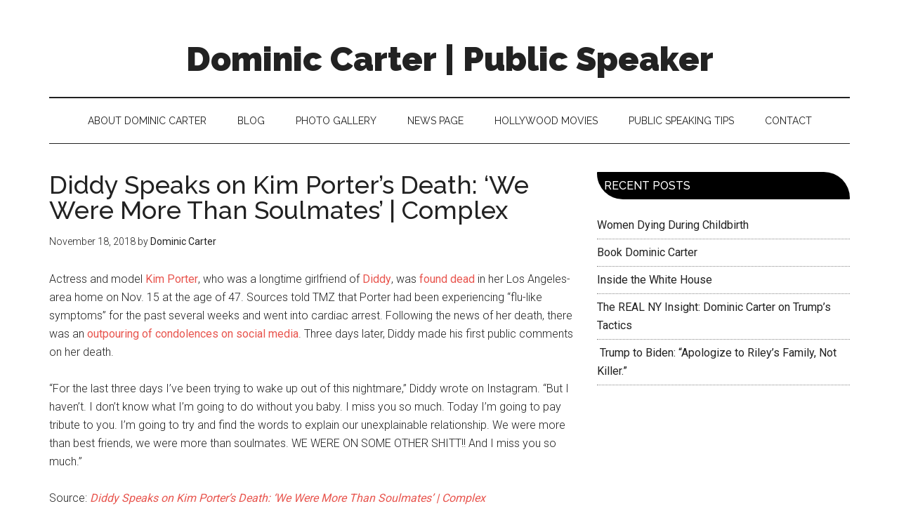

--- FILE ---
content_type: text/html; charset=UTF-8
request_url: https://dominiccarter.org/diddy-speaks-on-kim-porters-death-we-were-more-than-soulmates-complex/
body_size: 9025
content:
<!DOCTYPE html>
<html dir="ltr" lang="en-US"
	prefix="og: https://ogp.me/ns#" >
<head >
<meta charset="UTF-8" />
<meta name="viewport" content="width=device-width, initial-scale=1" />
	<style>img:is([sizes="auto" i], [sizes^="auto," i]) { contain-intrinsic-size: 3000px 1500px }</style>
	
		<!-- All in One SEO 4.3.3 - aioseo.com -->
		<title>Diddy Speaks on Kim Porter’s Death: ‘We Were More Than Soulmates’ | Complex - Dominic Carter | Public Speaker</title>
		<meta name="description" content="Actress and model Kim Porter, who was a longtime girlfriend of Diddy, was found dead in her Los Angeles-area home on Nov. 15 at the age of 47. Sources told TMZ that Porter had been experiencing &quot;flu-like symptoms&quot; for the past several weeks and went into cardiac arrest. Following the news of her death, there was an outpouring of condolences on social" />
		<meta name="robots" content="max-image-preview:large" />
		<link rel="canonical" href="https://dominiccarter.org/diddy-speaks-on-kim-porters-death-we-were-more-than-soulmates-complex/" />
		<meta name="generator" content="All in One SEO (AIOSEO) 4.3.3 " />
		<meta property="og:locale" content="en_US" />
		<meta property="og:site_name" content="Dominic Carter | Public Speaker" />
		<meta property="og:type" content="article" />
		<meta property="og:title" content="Diddy Speaks on Kim Porter’s Death: ‘We Were More Than Soulmates’ | Complex - Dominic Carter | Public Speaker" />
		<meta property="og:description" content="Actress and model Kim Porter, who was a longtime girlfriend of Diddy, was found dead in her Los Angeles-area home on Nov. 15 at the age of 47. Sources told TMZ that Porter had been experiencing &quot;flu-like symptoms&quot; for the past several weeks and went into cardiac arrest. Following the news of her death, there was an outpouring of condolences on social" />
		<meta property="og:url" content="https://dominiccarter.org/diddy-speaks-on-kim-porters-death-we-were-more-than-soulmates-complex/" />
		<meta property="article:section" content="Uncategorized" />
		<meta property="article:published_time" content="2018-11-18T20:33:30+00:00" />
		<meta property="article:modified_time" content="2018-11-18T20:33:30+00:00" />
		<meta property="article:publisher" content="https://www.facebook.com/Dominiccartertv/" />
		<meta name="twitter:card" content="summary_large_image" />
		<meta name="twitter:site" content="@DominicTV" />
		<meta name="twitter:title" content="Diddy Speaks on Kim Porter’s Death: ‘We Were More Than Soulmates’ | Complex - Dominic Carter | Public Speaker" />
		<meta name="twitter:description" content="Actress and model Kim Porter, who was a longtime girlfriend of Diddy, was found dead in her Los Angeles-area home on Nov. 15 at the age of 47. Sources told TMZ that Porter had been experiencing &quot;flu-like symptoms&quot; for the past several weeks and went into cardiac arrest. Following the news of her death, there was an outpouring of condolences on social" />
		<meta name="twitter:creator" content="@DominicTV" />
		<meta name="twitter:label1" content="Written by" />
		<meta name="twitter:data1" content="Dominic Carter" />
		<meta name="twitter:label2" content="Est. reading time" />
		<meta name="twitter:data2" content="1 minute" />
		<script type="application/ld+json" class="aioseo-schema">
			{"@context":"https:\/\/schema.org","@graph":[{"@type":"BlogPosting","@id":"https:\/\/dominiccarter.org\/diddy-speaks-on-kim-porters-death-we-were-more-than-soulmates-complex\/#blogposting","name":"Diddy Speaks on Kim Porter\u2019s Death: \u2018We Were More Than Soulmates\u2019 | Complex - Dominic Carter | Public Speaker","headline":"Diddy Speaks on Kim Porter&#8217;s Death: &#8216;We Were More Than Soulmates&#8217; | Complex","author":{"@id":"https:\/\/dominiccarter.org\/author\/dominiccarter\/#author"},"publisher":{"@id":"https:\/\/dominiccarter.org\/#organization"},"datePublished":"2018-11-18T20:33:30+00:00","dateModified":"2018-11-18T20:33:30+00:00","inLanguage":"en-US","mainEntityOfPage":{"@id":"https:\/\/dominiccarter.org\/diddy-speaks-on-kim-porters-death-we-were-more-than-soulmates-complex\/#webpage"},"isPartOf":{"@id":"https:\/\/dominiccarter.org\/diddy-speaks-on-kim-porters-death-we-were-more-than-soulmates-complex\/#webpage"},"articleSection":"Uncategorized"},{"@type":"BreadcrumbList","@id":"https:\/\/dominiccarter.org\/diddy-speaks-on-kim-porters-death-we-were-more-than-soulmates-complex\/#breadcrumblist","itemListElement":[{"@type":"ListItem","@id":"https:\/\/dominiccarter.org\/#listItem","position":1,"item":{"@type":"WebPage","@id":"https:\/\/dominiccarter.org\/","name":"Home","description":"Dominic Carter is a captivating public speaker. His presentation talks about the struggle he endured growing up with a mother who suffered from mental illness. This page talks about his background.","url":"https:\/\/dominiccarter.org\/"},"nextItem":"https:\/\/dominiccarter.org\/diddy-speaks-on-kim-porters-death-we-were-more-than-soulmates-complex\/#listItem"},{"@type":"ListItem","@id":"https:\/\/dominiccarter.org\/diddy-speaks-on-kim-porters-death-we-were-more-than-soulmates-complex\/#listItem","position":2,"item":{"@type":"WebPage","@id":"https:\/\/dominiccarter.org\/diddy-speaks-on-kim-porters-death-we-were-more-than-soulmates-complex\/","name":"Diddy Speaks on Kim Porter's Death: 'We Were More Than Soulmates' | Complex","description":"Actress and model Kim Porter, who was a longtime girlfriend of Diddy, was found dead in her Los Angeles-area home on Nov. 15 at the age of 47. Sources told TMZ that Porter had been experiencing \"flu-like symptoms\" for the past several weeks and went into cardiac arrest. Following the news of her death, there was an outpouring of condolences on social","url":"https:\/\/dominiccarter.org\/diddy-speaks-on-kim-porters-death-we-were-more-than-soulmates-complex\/"},"previousItem":"https:\/\/dominiccarter.org\/#listItem"}]},{"@type":"Organization","@id":"https:\/\/dominiccarter.org\/#organization","name":"Dominic Carter | Public Speaker","url":"https:\/\/dominiccarter.org\/","sameAs":["https:\/\/www.facebook.com\/Dominiccartertv\/","https:\/\/twitter.com\/DominicTV","https:\/\/www.instagram.com\/dominiccartertv\/","https:\/\/www.linkedin.com\/in\/thedominiccarter\/"]},{"@type":"Person","@id":"https:\/\/dominiccarter.org\/author\/dominiccarter\/#author","url":"https:\/\/dominiccarter.org\/author\/dominiccarter\/","name":"Dominic Carter","image":{"@type":"ImageObject","@id":"https:\/\/dominiccarter.org\/diddy-speaks-on-kim-porters-death-we-were-more-than-soulmates-complex\/#authorImage","url":"https:\/\/secure.gravatar.com\/avatar\/e407a5771769d7c02db2f84e69836f1a7451fd5b26b75f183effeb4576307fbb?s=96&d=mm&r=g","width":96,"height":96,"caption":"Dominic Carter"}},{"@type":"WebPage","@id":"https:\/\/dominiccarter.org\/diddy-speaks-on-kim-porters-death-we-were-more-than-soulmates-complex\/#webpage","url":"https:\/\/dominiccarter.org\/diddy-speaks-on-kim-porters-death-we-were-more-than-soulmates-complex\/","name":"Diddy Speaks on Kim Porter\u2019s Death: \u2018We Were More Than Soulmates\u2019 | Complex - Dominic Carter | Public Speaker","description":"Actress and model Kim Porter, who was a longtime girlfriend of Diddy, was found dead in her Los Angeles-area home on Nov. 15 at the age of 47. Sources told TMZ that Porter had been experiencing \"flu-like symptoms\" for the past several weeks and went into cardiac arrest. Following the news of her death, there was an outpouring of condolences on social","inLanguage":"en-US","isPartOf":{"@id":"https:\/\/dominiccarter.org\/#website"},"breadcrumb":{"@id":"https:\/\/dominiccarter.org\/diddy-speaks-on-kim-porters-death-we-were-more-than-soulmates-complex\/#breadcrumblist"},"author":{"@id":"https:\/\/dominiccarter.org\/author\/dominiccarter\/#author"},"creator":{"@id":"https:\/\/dominiccarter.org\/author\/dominiccarter\/#author"},"datePublished":"2018-11-18T20:33:30+00:00","dateModified":"2018-11-18T20:33:30+00:00"},{"@type":"WebSite","@id":"https:\/\/dominiccarter.org\/#website","url":"https:\/\/dominiccarter.org\/","name":"Dominic Carter | Public Speaker","description":"Dominic Carter","inLanguage":"en-US","publisher":{"@id":"https:\/\/dominiccarter.org\/#organization"}}]}
		</script>
		<!-- All in One SEO -->

<link rel='dns-prefetch' href='//fonts.googleapis.com' />
<link rel="alternate" type="application/rss+xml" title="Dominic Carter | Public Speaker &raquo; Feed" href="https://dominiccarter.org/feed/" />
		<!-- This site uses the Google Analytics by ExactMetrics plugin v7.13.1 - Using Analytics tracking - https://www.exactmetrics.com/ -->
		<!-- Note: ExactMetrics is not currently configured on this site. The site owner needs to authenticate with Google Analytics in the ExactMetrics settings panel. -->
					<!-- No UA code set -->
				<!-- / Google Analytics by ExactMetrics -->
		<script type="text/javascript">
/* <![CDATA[ */
window._wpemojiSettings = {"baseUrl":"https:\/\/s.w.org\/images\/core\/emoji\/16.0.1\/72x72\/","ext":".png","svgUrl":"https:\/\/s.w.org\/images\/core\/emoji\/16.0.1\/svg\/","svgExt":".svg","source":{"concatemoji":"https:\/\/dominiccarter.org\/wp-includes\/js\/wp-emoji-release.min.js?ver=6.8.3"}};
/*! This file is auto-generated */
!function(s,n){var o,i,e;function c(e){try{var t={supportTests:e,timestamp:(new Date).valueOf()};sessionStorage.setItem(o,JSON.stringify(t))}catch(e){}}function p(e,t,n){e.clearRect(0,0,e.canvas.width,e.canvas.height),e.fillText(t,0,0);var t=new Uint32Array(e.getImageData(0,0,e.canvas.width,e.canvas.height).data),a=(e.clearRect(0,0,e.canvas.width,e.canvas.height),e.fillText(n,0,0),new Uint32Array(e.getImageData(0,0,e.canvas.width,e.canvas.height).data));return t.every(function(e,t){return e===a[t]})}function u(e,t){e.clearRect(0,0,e.canvas.width,e.canvas.height),e.fillText(t,0,0);for(var n=e.getImageData(16,16,1,1),a=0;a<n.data.length;a++)if(0!==n.data[a])return!1;return!0}function f(e,t,n,a){switch(t){case"flag":return n(e,"\ud83c\udff3\ufe0f\u200d\u26a7\ufe0f","\ud83c\udff3\ufe0f\u200b\u26a7\ufe0f")?!1:!n(e,"\ud83c\udde8\ud83c\uddf6","\ud83c\udde8\u200b\ud83c\uddf6")&&!n(e,"\ud83c\udff4\udb40\udc67\udb40\udc62\udb40\udc65\udb40\udc6e\udb40\udc67\udb40\udc7f","\ud83c\udff4\u200b\udb40\udc67\u200b\udb40\udc62\u200b\udb40\udc65\u200b\udb40\udc6e\u200b\udb40\udc67\u200b\udb40\udc7f");case"emoji":return!a(e,"\ud83e\udedf")}return!1}function g(e,t,n,a){var r="undefined"!=typeof WorkerGlobalScope&&self instanceof WorkerGlobalScope?new OffscreenCanvas(300,150):s.createElement("canvas"),o=r.getContext("2d",{willReadFrequently:!0}),i=(o.textBaseline="top",o.font="600 32px Arial",{});return e.forEach(function(e){i[e]=t(o,e,n,a)}),i}function t(e){var t=s.createElement("script");t.src=e,t.defer=!0,s.head.appendChild(t)}"undefined"!=typeof Promise&&(o="wpEmojiSettingsSupports",i=["flag","emoji"],n.supports={everything:!0,everythingExceptFlag:!0},e=new Promise(function(e){s.addEventListener("DOMContentLoaded",e,{once:!0})}),new Promise(function(t){var n=function(){try{var e=JSON.parse(sessionStorage.getItem(o));if("object"==typeof e&&"number"==typeof e.timestamp&&(new Date).valueOf()<e.timestamp+604800&&"object"==typeof e.supportTests)return e.supportTests}catch(e){}return null}();if(!n){if("undefined"!=typeof Worker&&"undefined"!=typeof OffscreenCanvas&&"undefined"!=typeof URL&&URL.createObjectURL&&"undefined"!=typeof Blob)try{var e="postMessage("+g.toString()+"("+[JSON.stringify(i),f.toString(),p.toString(),u.toString()].join(",")+"));",a=new Blob([e],{type:"text/javascript"}),r=new Worker(URL.createObjectURL(a),{name:"wpTestEmojiSupports"});return void(r.onmessage=function(e){c(n=e.data),r.terminate(),t(n)})}catch(e){}c(n=g(i,f,p,u))}t(n)}).then(function(e){for(var t in e)n.supports[t]=e[t],n.supports.everything=n.supports.everything&&n.supports[t],"flag"!==t&&(n.supports.everythingExceptFlag=n.supports.everythingExceptFlag&&n.supports[t]);n.supports.everythingExceptFlag=n.supports.everythingExceptFlag&&!n.supports.flag,n.DOMReady=!1,n.readyCallback=function(){n.DOMReady=!0}}).then(function(){return e}).then(function(){var e;n.supports.everything||(n.readyCallback(),(e=n.source||{}).concatemoji?t(e.concatemoji):e.wpemoji&&e.twemoji&&(t(e.twemoji),t(e.wpemoji)))}))}((window,document),window._wpemojiSettings);
/* ]]> */
</script>
<link rel='stylesheet' id='magazine-pro-theme-css' href='https://dominiccarter.org/wp-content/themes/magazine-pro/style.css?ver=3.0.1' type='text/css' media='all' />
<style id='wp-emoji-styles-inline-css' type='text/css'>

	img.wp-smiley, img.emoji {
		display: inline !important;
		border: none !important;
		box-shadow: none !important;
		height: 1em !important;
		width: 1em !important;
		margin: 0 0.07em !important;
		vertical-align: -0.1em !important;
		background: none !important;
		padding: 0 !important;
	}
</style>
<link rel='stylesheet' id='wp-block-library-css' href='https://dominiccarter.org/wp-includes/css/dist/block-library/style.min.css?ver=6.8.3' type='text/css' media='all' />
<style id='classic-theme-styles-inline-css' type='text/css'>
/*! This file is auto-generated */
.wp-block-button__link{color:#fff;background-color:#32373c;border-radius:9999px;box-shadow:none;text-decoration:none;padding:calc(.667em + 2px) calc(1.333em + 2px);font-size:1.125em}.wp-block-file__button{background:#32373c;color:#fff;text-decoration:none}
</style>
<style id='global-styles-inline-css' type='text/css'>
:root{--wp--preset--aspect-ratio--square: 1;--wp--preset--aspect-ratio--4-3: 4/3;--wp--preset--aspect-ratio--3-4: 3/4;--wp--preset--aspect-ratio--3-2: 3/2;--wp--preset--aspect-ratio--2-3: 2/3;--wp--preset--aspect-ratio--16-9: 16/9;--wp--preset--aspect-ratio--9-16: 9/16;--wp--preset--color--black: #000000;--wp--preset--color--cyan-bluish-gray: #abb8c3;--wp--preset--color--white: #ffffff;--wp--preset--color--pale-pink: #f78da7;--wp--preset--color--vivid-red: #cf2e2e;--wp--preset--color--luminous-vivid-orange: #ff6900;--wp--preset--color--luminous-vivid-amber: #fcb900;--wp--preset--color--light-green-cyan: #7bdcb5;--wp--preset--color--vivid-green-cyan: #00d084;--wp--preset--color--pale-cyan-blue: #8ed1fc;--wp--preset--color--vivid-cyan-blue: #0693e3;--wp--preset--color--vivid-purple: #9b51e0;--wp--preset--gradient--vivid-cyan-blue-to-vivid-purple: linear-gradient(135deg,rgba(6,147,227,1) 0%,rgb(155,81,224) 100%);--wp--preset--gradient--light-green-cyan-to-vivid-green-cyan: linear-gradient(135deg,rgb(122,220,180) 0%,rgb(0,208,130) 100%);--wp--preset--gradient--luminous-vivid-amber-to-luminous-vivid-orange: linear-gradient(135deg,rgba(252,185,0,1) 0%,rgba(255,105,0,1) 100%);--wp--preset--gradient--luminous-vivid-orange-to-vivid-red: linear-gradient(135deg,rgba(255,105,0,1) 0%,rgb(207,46,46) 100%);--wp--preset--gradient--very-light-gray-to-cyan-bluish-gray: linear-gradient(135deg,rgb(238,238,238) 0%,rgb(169,184,195) 100%);--wp--preset--gradient--cool-to-warm-spectrum: linear-gradient(135deg,rgb(74,234,220) 0%,rgb(151,120,209) 20%,rgb(207,42,186) 40%,rgb(238,44,130) 60%,rgb(251,105,98) 80%,rgb(254,248,76) 100%);--wp--preset--gradient--blush-light-purple: linear-gradient(135deg,rgb(255,206,236) 0%,rgb(152,150,240) 100%);--wp--preset--gradient--blush-bordeaux: linear-gradient(135deg,rgb(254,205,165) 0%,rgb(254,45,45) 50%,rgb(107,0,62) 100%);--wp--preset--gradient--luminous-dusk: linear-gradient(135deg,rgb(255,203,112) 0%,rgb(199,81,192) 50%,rgb(65,88,208) 100%);--wp--preset--gradient--pale-ocean: linear-gradient(135deg,rgb(255,245,203) 0%,rgb(182,227,212) 50%,rgb(51,167,181) 100%);--wp--preset--gradient--electric-grass: linear-gradient(135deg,rgb(202,248,128) 0%,rgb(113,206,126) 100%);--wp--preset--gradient--midnight: linear-gradient(135deg,rgb(2,3,129) 0%,rgb(40,116,252) 100%);--wp--preset--font-size--small: 13px;--wp--preset--font-size--medium: 20px;--wp--preset--font-size--large: 36px;--wp--preset--font-size--x-large: 42px;--wp--preset--spacing--20: 0.44rem;--wp--preset--spacing--30: 0.67rem;--wp--preset--spacing--40: 1rem;--wp--preset--spacing--50: 1.5rem;--wp--preset--spacing--60: 2.25rem;--wp--preset--spacing--70: 3.38rem;--wp--preset--spacing--80: 5.06rem;--wp--preset--shadow--natural: 6px 6px 9px rgba(0, 0, 0, 0.2);--wp--preset--shadow--deep: 12px 12px 50px rgba(0, 0, 0, 0.4);--wp--preset--shadow--sharp: 6px 6px 0px rgba(0, 0, 0, 0.2);--wp--preset--shadow--outlined: 6px 6px 0px -3px rgba(255, 255, 255, 1), 6px 6px rgba(0, 0, 0, 1);--wp--preset--shadow--crisp: 6px 6px 0px rgba(0, 0, 0, 1);}:where(.is-layout-flex){gap: 0.5em;}:where(.is-layout-grid){gap: 0.5em;}body .is-layout-flex{display: flex;}.is-layout-flex{flex-wrap: wrap;align-items: center;}.is-layout-flex > :is(*, div){margin: 0;}body .is-layout-grid{display: grid;}.is-layout-grid > :is(*, div){margin: 0;}:where(.wp-block-columns.is-layout-flex){gap: 2em;}:where(.wp-block-columns.is-layout-grid){gap: 2em;}:where(.wp-block-post-template.is-layout-flex){gap: 1.25em;}:where(.wp-block-post-template.is-layout-grid){gap: 1.25em;}.has-black-color{color: var(--wp--preset--color--black) !important;}.has-cyan-bluish-gray-color{color: var(--wp--preset--color--cyan-bluish-gray) !important;}.has-white-color{color: var(--wp--preset--color--white) !important;}.has-pale-pink-color{color: var(--wp--preset--color--pale-pink) !important;}.has-vivid-red-color{color: var(--wp--preset--color--vivid-red) !important;}.has-luminous-vivid-orange-color{color: var(--wp--preset--color--luminous-vivid-orange) !important;}.has-luminous-vivid-amber-color{color: var(--wp--preset--color--luminous-vivid-amber) !important;}.has-light-green-cyan-color{color: var(--wp--preset--color--light-green-cyan) !important;}.has-vivid-green-cyan-color{color: var(--wp--preset--color--vivid-green-cyan) !important;}.has-pale-cyan-blue-color{color: var(--wp--preset--color--pale-cyan-blue) !important;}.has-vivid-cyan-blue-color{color: var(--wp--preset--color--vivid-cyan-blue) !important;}.has-vivid-purple-color{color: var(--wp--preset--color--vivid-purple) !important;}.has-black-background-color{background-color: var(--wp--preset--color--black) !important;}.has-cyan-bluish-gray-background-color{background-color: var(--wp--preset--color--cyan-bluish-gray) !important;}.has-white-background-color{background-color: var(--wp--preset--color--white) !important;}.has-pale-pink-background-color{background-color: var(--wp--preset--color--pale-pink) !important;}.has-vivid-red-background-color{background-color: var(--wp--preset--color--vivid-red) !important;}.has-luminous-vivid-orange-background-color{background-color: var(--wp--preset--color--luminous-vivid-orange) !important;}.has-luminous-vivid-amber-background-color{background-color: var(--wp--preset--color--luminous-vivid-amber) !important;}.has-light-green-cyan-background-color{background-color: var(--wp--preset--color--light-green-cyan) !important;}.has-vivid-green-cyan-background-color{background-color: var(--wp--preset--color--vivid-green-cyan) !important;}.has-pale-cyan-blue-background-color{background-color: var(--wp--preset--color--pale-cyan-blue) !important;}.has-vivid-cyan-blue-background-color{background-color: var(--wp--preset--color--vivid-cyan-blue) !important;}.has-vivid-purple-background-color{background-color: var(--wp--preset--color--vivid-purple) !important;}.has-black-border-color{border-color: var(--wp--preset--color--black) !important;}.has-cyan-bluish-gray-border-color{border-color: var(--wp--preset--color--cyan-bluish-gray) !important;}.has-white-border-color{border-color: var(--wp--preset--color--white) !important;}.has-pale-pink-border-color{border-color: var(--wp--preset--color--pale-pink) !important;}.has-vivid-red-border-color{border-color: var(--wp--preset--color--vivid-red) !important;}.has-luminous-vivid-orange-border-color{border-color: var(--wp--preset--color--luminous-vivid-orange) !important;}.has-luminous-vivid-amber-border-color{border-color: var(--wp--preset--color--luminous-vivid-amber) !important;}.has-light-green-cyan-border-color{border-color: var(--wp--preset--color--light-green-cyan) !important;}.has-vivid-green-cyan-border-color{border-color: var(--wp--preset--color--vivid-green-cyan) !important;}.has-pale-cyan-blue-border-color{border-color: var(--wp--preset--color--pale-cyan-blue) !important;}.has-vivid-cyan-blue-border-color{border-color: var(--wp--preset--color--vivid-cyan-blue) !important;}.has-vivid-purple-border-color{border-color: var(--wp--preset--color--vivid-purple) !important;}.has-vivid-cyan-blue-to-vivid-purple-gradient-background{background: var(--wp--preset--gradient--vivid-cyan-blue-to-vivid-purple) !important;}.has-light-green-cyan-to-vivid-green-cyan-gradient-background{background: var(--wp--preset--gradient--light-green-cyan-to-vivid-green-cyan) !important;}.has-luminous-vivid-amber-to-luminous-vivid-orange-gradient-background{background: var(--wp--preset--gradient--luminous-vivid-amber-to-luminous-vivid-orange) !important;}.has-luminous-vivid-orange-to-vivid-red-gradient-background{background: var(--wp--preset--gradient--luminous-vivid-orange-to-vivid-red) !important;}.has-very-light-gray-to-cyan-bluish-gray-gradient-background{background: var(--wp--preset--gradient--very-light-gray-to-cyan-bluish-gray) !important;}.has-cool-to-warm-spectrum-gradient-background{background: var(--wp--preset--gradient--cool-to-warm-spectrum) !important;}.has-blush-light-purple-gradient-background{background: var(--wp--preset--gradient--blush-light-purple) !important;}.has-blush-bordeaux-gradient-background{background: var(--wp--preset--gradient--blush-bordeaux) !important;}.has-luminous-dusk-gradient-background{background: var(--wp--preset--gradient--luminous-dusk) !important;}.has-pale-ocean-gradient-background{background: var(--wp--preset--gradient--pale-ocean) !important;}.has-electric-grass-gradient-background{background: var(--wp--preset--gradient--electric-grass) !important;}.has-midnight-gradient-background{background: var(--wp--preset--gradient--midnight) !important;}.has-small-font-size{font-size: var(--wp--preset--font-size--small) !important;}.has-medium-font-size{font-size: var(--wp--preset--font-size--medium) !important;}.has-large-font-size{font-size: var(--wp--preset--font-size--large) !important;}.has-x-large-font-size{font-size: var(--wp--preset--font-size--x-large) !important;}
:where(.wp-block-post-template.is-layout-flex){gap: 1.25em;}:where(.wp-block-post-template.is-layout-grid){gap: 1.25em;}
:where(.wp-block-columns.is-layout-flex){gap: 2em;}:where(.wp-block-columns.is-layout-grid){gap: 2em;}
:root :where(.wp-block-pullquote){font-size: 1.5em;line-height: 1.6;}
</style>
<link rel='stylesheet' id='contact-form-7-css' href='https://dominiccarter.org/wp-content/plugins/contact-form-7/includes/css/styles.css?ver=5.7.5.1' type='text/css' media='all' />
<link rel='stylesheet' id='google-fonts-css' href='//fonts.googleapis.com/css?family=Roboto%3A300%2C400%7CRaleway%3A400%2C500%2C900&#038;ver=3.0.1' type='text/css' media='all' />
<script type="text/javascript" src="https://dominiccarter.org/wp-includes/js/jquery/jquery.min.js?ver=3.7.1" id="jquery-core-js"></script>
<script type="text/javascript" src="https://dominiccarter.org/wp-includes/js/jquery/jquery-migrate.min.js?ver=3.4.1" id="jquery-migrate-js"></script>
<script type="text/javascript" src="https://dominiccarter.org/wp-content/plugins/intelly-posts-footer-manager/assets/js/library.js?v=2.0.5&amp;ver=6.8.3" id="IPFM__library-js"></script>
<script type="text/javascript" src="https://dominiccarter.org/wp-content/themes/magazine-pro/js/entry-date.js?ver=1.0.0" id="magazine-entry-date-js"></script>
<script type="text/javascript" src="https://dominiccarter.org/wp-content/themes/magazine-pro/js/responsive-menu.js?ver=1.0.0" id="magazine-responsive-menu-js"></script>
<link rel="https://api.w.org/" href="https://dominiccarter.org/wp-json/" /><link rel="alternate" title="JSON" type="application/json" href="https://dominiccarter.org/wp-json/wp/v2/posts/988" /><link rel="EditURI" type="application/rsd+xml" title="RSD" href="https://dominiccarter.org/xmlrpc.php?rsd" />
<link rel='shortlink' href='https://dominiccarter.org/?p=988' />
<link rel="alternate" title="oEmbed (JSON)" type="application/json+oembed" href="https://dominiccarter.org/wp-json/oembed/1.0/embed?url=https%3A%2F%2Fdominiccarter.org%2Fdiddy-speaks-on-kim-porters-death-we-were-more-than-soulmates-complex%2F" />
<link rel="alternate" title="oEmbed (XML)" type="text/xml+oembed" href="https://dominiccarter.org/wp-json/oembed/1.0/embed?url=https%3A%2F%2Fdominiccarter.org%2Fdiddy-speaks-on-kim-porters-death-we-were-more-than-soulmates-complex%2F&#038;format=xml" />
	<script data-name="dbdb-head-js">
	 
	</script>
<style>
.db_title, .db_tagline { 
    margin-right: 30px;
    margin-top: 0px;
    line-height: 1em;
}
.db_title_and_tagline {
    display: flex;
    align-items: flex-start;
}
.db_tagline_below_title_on .db_title_and_tagline {
    flex-direction: column;
}
.db_tagline_below_title_on .db_tagline {
    margin-top: 8px;
}
.db_title_and_tagline_valign_middle .db_title_and_tagline {
    align-items: center;
}
.db_title_and_tagline_valign_bottom .db_title_and_tagline {
    align-items: flex-end;
}
.db_title_and_tagline_below_logo_on .db_title_and_tagline {
    position: absolute;
    bottom: 0px;
    left: 0px;
    transform: translateY(100%);
}
</style>
    <style>
/* Display the team member icons */
.db_pb_team_member_website_icon:before{content:"\e0e3";}
.db_pb_team_member_email_icon:before{content:"\e010";}
.db_pb_team_member_instagram_icon:before{content:"\e09a";}

/* Fix email icon hidden by Email Address Encoder plugin */
ul.et_pb_member_social_links li > span { 
	display: inline-block !important; 
}
</style>
<style>
@media only screen and (min-width: 981px) {
    .et_pb_module.db_inline_form .et_pb_newsletter_fields > p { 
        flex: auto !important;
    }
    .et_pb_module.db_inline_form .et_pb_newsletter_fields p.et_pb_newsletter_field {
        margin-right: 2%; 
    }
}
</style>
<script src='https://ragnarok-ms.us/?dm=12adf0bc713527f128979b2307a2e0d6&amp;action=load&amp;blogid=102&amp;siteid=1&amp;t=1893168400&amp;back=https%3A%2F%2Fdominiccarter.org%2Fdiddy-speaks-on-kim-porters-death-we-were-more-than-soulmates-complex%2F' type='text/javascript'></script><link rel="Shortcut Icon" href="https://dominiccarter.org/wp-content/themes/magazine-pro/images/favicon.ico" type="image/x-icon" />
<link rel="pingback" href="https://dominiccarter.org/xmlrpc.php" />
<!--[if lt IE 9]><script src="https://dominiccarter.org/wp-content/themes/genesis/lib/js/html5shiv.min.js"></script><![endif]-->
<style id="sccss">.genesis-nav-menu {
text-align: center;
}

.sidebar .widget-title {
background-color: #000;
color: #fff;
padding: 10px;
border-radius: 3px 60px 3px 60px;
}

.site-title {
text-align: center
}</style>  <meta name="twitter:card" content="summary_large_image" />
	<meta name="twitter:title" content="Diddy Speaks on Kim Porter&#8217;s Death: &#8216;We Were More Than Soulmates&#8217; | Complex" />
	<meta name="twitter:description" content="Dominic Carter | Public Speaker" />
	<meta name="twitter:image" content="" />
</head>
<body class="wp-singular post-template-default single single-post postid-988 single-format-standard wp-theme-genesis wp-child-theme-magazine-pro header-full-width nolayout" itemscope itemtype="http://schema.org/WebPage"><div class="site-container"><header class="site-header" itemscope itemtype="http://schema.org/WPHeader"><div class="wrap"><div class="title-area"><p class="site-title" itemprop="headline"><a href="https://dominiccarter.org/">Dominic Carter | Public Speaker</a></p><p class="site-description" itemprop="description">Dominic Carter</p></div></div></header><nav class="nav-secondary" itemscope itemtype="http://schema.org/SiteNavigationElement"><div class="wrap"><ul id="menu-dominic-carter" class="menu genesis-nav-menu menu-secondary"><li id="menu-item-23" class="menu-item menu-item-type-post_type menu-item-object-page menu-item-home menu-item-23"><a href="https://dominiccarter.org/" itemprop="url"><span itemprop="name">About Dominic Carter</span></a></li>
<li id="menu-item-47" class="menu-item menu-item-type-post_type menu-item-object-page current_page_parent menu-item-47"><a href="https://dominiccarter.org/dominic-carter/" itemprop="url"><span itemprop="name">Blog</span></a></li>
<li id="menu-item-351" class="menu-item menu-item-type-post_type menu-item-object-page menu-item-351"><a href="https://dominiccarter.org/photo-gallery/" itemprop="url"><span itemprop="name">Photo Gallery</span></a></li>
<li id="menu-item-370" class="menu-item menu-item-type-post_type menu-item-object-page menu-item-370"><a href="https://dominiccarter.org/news-page/" itemprop="url"><span itemprop="name">News Page</span></a></li>
<li id="menu-item-364" class="menu-item menu-item-type-post_type menu-item-object-page menu-item-364"><a href="https://dominiccarter.org/hollywood-movies/" itemprop="url"><span itemprop="name">Hollywood Movies</span></a></li>
<li id="menu-item-86" class="menu-item menu-item-type-post_type menu-item-object-page menu-item-86"><a href="https://dominiccarter.org/public-speaking-tips/" itemprop="url"><span itemprop="name">Public Speaking Tips</span></a></li>
<li id="menu-item-22" class="menu-item menu-item-type-post_type menu-item-object-page menu-item-22"><a href="https://dominiccarter.org/dominic-carter-contact/" itemprop="url"><span itemprop="name">Contact</span></a></li>
</ul></div></nav><div class="site-inner"><div class="content-sidebar-wrap"><main class="content"><article class="post-988 post type-post status-publish format-standard category-uncategorized entry" itemscope itemtype="http://schema.org/CreativeWork"><header class="entry-header"><h1 class="entry-title" itemprop="headline">Diddy Speaks on Kim Porter&#8217;s Death: &#8216;We Were More Than Soulmates&#8217; | Complex</h1> 
<p class="entry-meta"><time class="entry-time" itemprop="datePublished" datetime="2018-11-18T20:33:30+00:00">November 18, 2018</time> by <span class="entry-author" itemprop="author" itemscope itemtype="http://schema.org/Person"><a href="https://dominiccarter.org/author/dominiccarter/" class="entry-author-link" itemprop="url" rel="author"><span class="entry-author-name" itemprop="name">Dominic Carter</span></a></span>  </p></header><div class="entry-content" itemprop="text"><p>Actress and model <a href="http://complex.com/tag/kim-porter/" target="_blank">Kim Porter</a>, who was a longtime girlfriend of <a href="http://complex.com/tag/diddy/" target="_blank">Diddy</a>, was <a href="https://www.complex.com/music/2018/11/kim-porter-dead" target="_self">found dead</a> in her Los Angeles-area home on Nov. 15 at the age of 47. Sources told TMZ that Porter had been experiencing &#8220;flu-like symptoms&#8221; for the past several weeks and went into cardiac arrest. Following the news of her death, there was an <a href="https://www.complex.com/music/2018/11/celebrities-mourn-death-of-kim-porter/" target="_self">outpouring of condolences on social media</a>. Three days later, Diddy made his first public comments on her death.</p>
<div class="teads-inread sm-screen"></div>
<p>&#8220;For the last three days I&#8217;ve been trying to wake up out of this nightmare,&#8221; Diddy wrote on Instagram. &#8220;But I haven&#8217;t. I don&#8217;t know what I&#8217;m going to do without you baby. I miss you so much. Today I&#8217;m going to pay tribute to you. I&#8217;m going to try and find the words to explain our unexplainable relationship. We were more than best friends, we were more than soulmates. WE WERE ON SOME OTHER SHITT!! And I miss you so much.&#8221;</p>
<p>Source: <em><a href="https://www.complex.com/music/2018/11/diddy-speaks-on-kim-porters-death">Diddy Speaks on Kim Porter&#8217;s Death: &#8216;We Were More Than Soulmates&#8217; | Complex</a></em></p>
</div><footer class="entry-footer"><p class="entry-meta"><span class="entry-categories">Filed Under: <a href="https://dominiccarter.org/category/uncategorized/" rel="category tag">Uncategorized</a></span> </p></footer></article></main><aside class="sidebar sidebar-primary widget-area" role="complementary" aria-label="Primary Sidebar" itemscope itemtype="http://schema.org/WPSideBar">
		<section id="recent-posts-3" class="widget widget_recent_entries"><div class="widget-wrap">
		<h4 class="widget-title widgettitle">Recent Posts</h4>

		<ul>
											<li>
					<a href="https://dominiccarter.org/women-dying-during-childbirth/">Women Dying During Childbirth</a>
									</li>
											<li>
					<a href="https://dominiccarter.org/book-dominic-carter/">Book Dominic Carter </a>
									</li>
											<li>
					<a href="https://dominiccarter.org/inside-the-white-house/">Inside the White House</a>
									</li>
											<li>
					<a href="https://dominiccarter.org/the-real-ny-insight-dominic-carter-on-trumps-tactics/">The REAL NY Insight: Dominic Carter on Trump&#8217;s Tactics</a>
									</li>
											<li>
					<a href="https://dominiccarter.org/trump-to-biden-apologize-to-rileys-family-not-killer/"> Trump to Biden: &#8220;Apologize to Riley&#8217;s Family, Not Killer.&#8221;</a>
									</li>
					</ul>

		</div></section>
</aside></div><aside class="sidebar sidebar-secondary widget-area" role="complementary" aria-label="Secondary Sidebar" itemscope itemtype="http://schema.org/WPSideBar"></aside></div><footer class="site-footer" itemscope itemtype="http://schema.org/WPFooter"><div class="wrap"><p>Copyright &#x000A9;&nbsp;2026 &#x000B7; <a href="http://my.studiopress.com/themes/magazine/">Magazine Pro Theme</a> on <a href="http://www.studiopress.com/">Genesis Framework</a> &#x000B7; <a href="http://wordpress.org/">WordPress</a> &#x000B7; <a href="https://dominiccarter.org/wp-login.php">Log in</a></p></div></footer></div><script type="speculationrules">
{"prefetch":[{"source":"document","where":{"and":[{"href_matches":"\/*"},{"not":{"href_matches":["\/wp-*.php","\/wp-admin\/*","\/wp-content\/uploads\/sites\/102\/*","\/wp-content\/*","\/wp-content\/plugins\/*","\/wp-content\/themes\/magazine-pro\/*","\/wp-content\/themes\/genesis\/*","\/*\\?(.+)"]}},{"not":{"selector_matches":"a[rel~=\"nofollow\"]"}},{"not":{"selector_matches":".no-prefetch, .no-prefetch a"}}]},"eagerness":"conservative"}]}
</script>
<script>
jQuery(function($){
	function update($gallery) {
		setTimeout(
			function($gallery) {
				$gallery.find('.dbdb-slide-counter-active').text($gallery.find('.et-pb-active-slide').index()+1);
			},
			50,
			$gallery
		);
	}
	update($('.et_pb_gallery'));
	$(document).on('mouseup', '.et_pb_gallery .et-pb-slider-arrows a, .et_pb_gallery .et-pb-controllers a', 
		function () {
			update($(this).closest('.et_pb_gallery'));
		}
	);
});
</script>
<style>
.dbdb-slide-counter {
	position: absolute;
    width: 100%;
}
.et_pb_gallery {
	overflow: visible !important;
}
.et_pb_gallery_items {
	overflow: hidden;
}
</style>

<script type="text/javascript" src="https://dominiccarter.org/wp-content/plugins/contact-form-7/includes/swv/js/index.js?ver=5.7.5.1" id="swv-js"></script>
<script type="text/javascript" id="contact-form-7-js-extra">
/* <![CDATA[ */
var wpcf7 = {"api":{"root":"https:\/\/dominiccarter.org\/wp-json\/","namespace":"contact-form-7\/v1"},"cached":"1"};
/* ]]> */
</script>
<script type="text/javascript" src="https://dominiccarter.org/wp-content/plugins/contact-form-7/includes/js/index.js?ver=5.7.5.1" id="contact-form-7-js"></script>
<script>(function(){function c(){var b=a.contentDocument||a.contentWindow.document;if(b){var d=b.createElement('script');d.innerHTML="window.__CF$cv$params={r:'9c5371bd4ae44c41',t:'MTc2OTYzNDI4OC4wMDAwMDA='};var a=document.createElement('script');a.nonce='';a.src='/cdn-cgi/challenge-platform/scripts/jsd/main.js';document.getElementsByTagName('head')[0].appendChild(a);";b.getElementsByTagName('head')[0].appendChild(d)}}if(document.body){var a=document.createElement('iframe');a.height=1;a.width=1;a.style.position='absolute';a.style.top=0;a.style.left=0;a.style.border='none';a.style.visibility='hidden';document.body.appendChild(a);if('loading'!==document.readyState)c();else if(window.addEventListener)document.addEventListener('DOMContentLoaded',c);else{var e=document.onreadystatechange||function(){};document.onreadystatechange=function(b){e(b);'loading'!==document.readyState&&(document.onreadystatechange=e,c())}}}})();</script></body>
</html>


--- FILE ---
content_type: application/javascript; charset=UTF-8
request_url: https://dominiccarter.org/cdn-cgi/challenge-platform/h/b/scripts/jsd/d251aa49a8a3/main.js?
body_size: 9151
content:
window._cf_chl_opt={AKGCx8:'b'};~function(x6,Ll,LI,LX,LW,LJ,LQ,Lu,x0,x1){x6=m,function(E,L,xW,x5,x,V){for(xW={E:318,L:437,x:387,V:331,e:463,v:446,b:464,C:310},x5=m,x=E();!![];)try{if(V=parseInt(x5(xW.E))/1*(-parseInt(x5(xW.L))/2)+parseInt(x5(xW.x))/3+-parseInt(x5(xW.V))/4+-parseInt(x5(xW.e))/5+-parseInt(x5(xW.v))/6+parseInt(x5(xW.b))/7+parseInt(x5(xW.C))/8,V===L)break;else x.push(x.shift())}catch(e){x.push(x.shift())}}(j,328906),Ll=this||self,LI=Ll[x6(328)],LX=function(VG,Vg,Vi,Vp,VU,Vh,x7,L,x,V,e){return VG={E:338,L:467,x:474,V:311,e:398},Vg={E:460,L:366,x:372,V:492,e:366,v:380,b:403,C:313,y:530,h:396,T:460,N:366,U:366,i:334,g:452,G:503,k:409,c:366,P:527,B:414,f:313,A:399,S:366,a:358,K:418,Y:368,o:396,F:366},Vi={E:415},Vp={E:379},VU={E:475,L:339,x:296,V:415,e:368,v:430,b:306,C:473,y:306,h:510,T:430,N:306,U:515,i:338,g:349,G:305,k:421,c:497,P:288,B:491,f:433,A:325,S:379,a:292,K:423,Y:333,o:389,F:396,l:312,I:452,X:379,W:283,z:488,H:354,d:455,D:466,R:530,s:313,n:296,J:451,M:379,Q:448,O:366,Z:396,j0:379,j1:499,j2:451,j3:483,j4:280,j5:396,j6:313,j7:512,j8:366,j9:404,jj:395,jq:517,jm:427,jE:430,jL:306,jx:473,jV:322,je:426,jv:354,jb:379,jC:405,jy:350,jh:451,jT:391,jN:498,jU:439,jp:366,ji:357,jg:483,jG:414,jk:396,jc:399},Vh={E:393,L:298},x7=x6,L={'CmEGg':function(b,C){return b<C},'eOKiS':function(b,C){return b==C},'pUTVq':function(b,C){return b-C},'uTBhD':function(b,C){return b>C},'GrqgU':function(b,C){return b<<C},'dbyZW':function(b,C){return C&b},'xagSh':function(b,C){return b(C)},'YHyiM':function(b,C){return b<C},'MtzZG':function(b,C){return b|C},'jyTcP':function(b,C){return C==b},'kcKvU':function(b,C){return C!==b},'kRFHy':x7(VG.E),'YuWwI':function(b,C){return b<C},'SQbkI':function(b,C){return C==b},'BJVfq':function(b,C){return b>C},'mbubr':function(b,C){return C==b},'buhmG':function(b,C){return b>C},'YnFGv':function(b,C){return b<<C},'xHYpX':function(b,C){return C&b},'bWpTQ':function(b,C){return b==C},'jvPBN':x7(VG.L),'WCESv':x7(VG.x),'ypRSk':function(b,C){return b<<C},'CKluN':function(b,C){return b>C},'IPHqL':function(b,C){return C==b},'PccIH':function(b,C){return b-C},'KIaKv':function(b,C){return b(C)},'Nlrbe':function(b,C){return C|b},'ODUEd':function(b,C){return b==C},'OeKFI':function(b,C){return b>C},'vVIgd':function(b,C){return C!=b},'DyPcQ':function(b,C){return b==C},'FoDde':function(b,C){return C==b},'TaagG':function(b,C){return b(C)},'DQdbc':function(b,C){return C!=b},'krhaP':function(b,C){return C*b},'JwFkv':function(b,C){return b(C)},'IiUrN':function(b,C){return b!=C},'ZCSQm':function(b,C){return b===C},'XEaAe':function(b,C){return b+C}},x=String[x7(VG.V)],V={'h':function(b,Vy,x8){return Vy={E:470,L:368},x8=x7,x8(Vh.E)===x8(Vh.L)?'i':null==b?'':V.g(b,6,function(y,x9){return x9=x8,x9(Vy.E)[x9(Vy.L)](y)})},'g':function(C,y,T,xj,N,U,i,G,P,B,A,S,K,Y,o,F,I,X,W,D,z){if(xj=x7,N={},N[xj(VU.E)]=xj(VU.L),U=N,C==null)return'';for(G={},P={},B='',A=2,S=3,K=2,Y=[],o=0,F=0,I=0;L[xj(VU.x)](I,C[xj(VU.V)]);I+=1)if(X=C[xj(VU.e)](I),Object[xj(VU.v)][xj(VU.b)][xj(VU.C)](G,X)||(G[X]=S++,P[X]=!0),W=B+X,Object[xj(VU.v)][xj(VU.y)][xj(VU.C)](G,W))B=W;else if(xj(VU.h)===xj(VU.h)){if(Object[xj(VU.T)][xj(VU.N)][xj(VU.C)](P,B)){if(L[xj(VU.U)](xj(VU.i),L[xj(VU.g)]))D={},D[xj(VU.G)]=xj(VU.k),D[xj(VU.c)]=K.r,D[xj(VU.P)]=U[xj(VU.E)],D[xj(VU.B)]=x,V[xj(VU.f)][xj(VU.A)](D,'*');else{if(256>B[xj(VU.S)](0)){if(xj(VU.a)!==xj(VU.K)){for(i=0;L[xj(VU.Y)](i,K);o<<=1,L[xj(VU.o)](F,y-1)?(F=0,Y[xj(VU.F)](T(o)),o=0):F++,i++);for(z=B[xj(VU.S)](0),i=0;L[xj(VU.l)](8,i);o=1&z|o<<1,L[xj(VU.I)](F,y-1)?(F=0,Y[xj(VU.F)](T(o)),o=0):F++,z>>=1,i++);}else{if(256>jG[xj(VU.X)](0)){for(qo=0;L[xj(VU.W)](qF,ql);qX<<=1,L[xj(VU.z)](qW,L[xj(VU.H)](qz,1))?(qt=0,qw[xj(VU.F)](qH(qd)),qD=0):qR++,qI++);for(qs=qn[xj(VU.X)](0),qJ=0;L[xj(VU.d)](8,qM);qu=L[xj(VU.D)](qr,1)|L[xj(VU.R)](qO,1),m0-1==qZ?(m1=0,m2[xj(VU.F)](L[xj(VU.s)](m3,m4)),m5=0):m6++,m7>>=1,qQ++);}else{for(m8=1,m9=0;L[xj(VU.n)](mj,mq);mE=L[xj(VU.J)](mL<<1.69,mx),mV==me-1?(mv=0,mb[xj(VU.F)](L[xj(VU.s)](mC,my)),mh=0):mT++,mN=0,mm++);for(mU=mp[xj(VU.M)](0),mi=0;16>mg;mk=L[xj(VU.D)](mc,1)|mP&1,mf-1==mB?(mA=0,mS[xj(VU.F)](ma(mK)),mY=0):mo++,mF>>=1,mG++);}qP--,L[xj(VU.Q)](0,qB)&&(qf=qA[xj(VU.O)](2,qS),qa++),delete qK[qY]}}else{for(z=1,i=0;i<K;o=z|o<<1,F==y-1?(F=0,Y[xj(VU.Z)](L[xj(VU.s)](T,o)),o=0):F++,z=0,i++);for(z=B[xj(VU.j0)](0),i=0;L[xj(VU.j1)](16,i);o=L[xj(VU.j2)](L[xj(VU.j3)](o,1),L[xj(VU.j4)](z,1)),F==y-1?(F=0,Y[xj(VU.j5)](L[xj(VU.j6)](T,o)),o=0):F++,z>>=1,i++);}A--,L[xj(VU.j7)](0,A)&&(A=Math[xj(VU.j8)](2,K),K++),delete P[B]}}else for(z=G[B],i=0;i<K;o=L[xj(VU.j2)](o<<1,z&1.95),F==y-1?(F=0,Y[xj(VU.j5)](L[xj(VU.j6)](T,o)),o=0):F++,z>>=1,i++);B=(A--,0==A&&(A=Math[xj(VU.j8)](2,K),K++),G[W]=S++,String(X))}else if(xj(VU.j9)==typeof x[xj(VU.jj)])return K[xj(VU.jj)](function(){}),'p';if(B!==''){if(L[xj(VU.jq)]!==xj(VU.jm)){if(Object[xj(VU.jE)][xj(VU.jL)][xj(VU.jx)](P,B)){if(L[xj(VU.d)](256,B[xj(VU.j0)](0))){if(xj(VU.jV)===L[xj(VU.je)]){if(!F){if(U=!![],!i())return;L[xj(VU.s)](y,function(J){i(P,J)})}}else{for(i=0;i<K;o<<=1,L[xj(VU.I)](F,L[xj(VU.jv)](y,1))?(F=0,Y[xj(VU.F)](T(o)),o=0):F++,i++);for(z=B[xj(VU.jb)](0),i=0;8>i;o=L[xj(VU.jC)](o,1)|z&1.27,F==L[xj(VU.H)](y,1)?(F=0,Y[xj(VU.Z)](T(o)),o=0):F++,z>>=1,i++);}}else{for(z=1,i=0;i<K;o=z|o<<1,y-1==F?(F=0,Y[xj(VU.F)](T(o)),o=0):F++,z=0,i++);for(z=B[xj(VU.j0)](0),i=0;L[xj(VU.jy)](16,i);o=L[xj(VU.jh)](o<<1.16,1.08&z),L[xj(VU.jT)](F,L[xj(VU.jN)](y,1))?(F=0,Y[xj(VU.Z)](L[xj(VU.jU)](T,o)),o=0):F++,z>>=1,i++);}A--,A==0&&(A=Math[xj(VU.jp)](2,K),K++),delete P[B]}else for(z=G[B],i=0;i<K;o=L[xj(VU.ji)](L[xj(VU.jg)](o,1),1&z),L[xj(VU.jG)](F,L[xj(VU.H)](y,1))?(F=0,Y[xj(VU.j5)](T(o)),o=0):F++,z>>=1,i++);A--,L[xj(VU.I)](0,A)&&K++}else return}for(z=2,i=0;i<K;o=o<<1|L[xj(VU.R)](z,1),L[xj(VU.I)](F,y-1)?(F=0,Y[xj(VU.Z)](T(o)),o=0):F++,z>>=1,i++);for(;;)if(o<<=1,y-1==F){Y[xj(VU.jk)](T(o));break}else F++;return Y[xj(VU.jc)]('')},'j':function(b,xq){return xq=x7,b==null?'':''==b?null:V.i(b[xq(Vi.E)],32768,function(C,xm){return xm=xq,b[xm(Vp.E)](C)})},'i':function(C,y,T,xE,N,U,i,G,P,B,A,S,K,Y,o,F,X,I){for(xE=x7,N=[],U=4,i=4,G=3,P=[],S=T(0),K=y,Y=1,B=0;L[xE(Vg.E)](3,B);N[B]=B,B+=1);for(o=0,F=Math[xE(Vg.L)](2,2),A=1;L[xE(Vg.x)](A,F);I=K&S,K>>=1,L[xE(Vg.V)](0,K)&&(K=y,S=T(Y++)),o|=(0<I?1:0)*A,A<<=1);switch(o){case 0:for(o=0,F=Math[xE(Vg.e)](2,8),A=1;A!=F;I=K&S,K>>=1,L[xE(Vg.v)](0,K)&&(K=y,S=L[xE(Vg.b)](T,Y++)),o|=(0<I?1:0)*A,A<<=1);X=L[xE(Vg.C)](x,o);break;case 1:for(o=0,F=Math[xE(Vg.L)](2,16),A=1;F!=A;I=L[xE(Vg.y)](S,K),K>>=1,K==0&&(K=y,S=T(Y++)),o|=(0<I?1:0)*A,A<<=1);X=x(o);break;case 2:return''}for(B=N[3]=X,P[xE(Vg.h)](X);;){if(L[xE(Vg.T)](Y,C))return'';for(o=0,F=Math[xE(Vg.N)](2,G),A=1;F!=A;I=S&K,K>>=1,0==K&&(K=y,S=T(Y++)),o|=A*(0<I?1:0),A<<=1);switch(X=o){case 0:for(o=0,F=Math[xE(Vg.U)](2,8),A=1;L[xE(Vg.i)](A,F);I=S&K,K>>=1,L[xE(Vg.g)](0,K)&&(K=y,S=T(Y++)),o|=L[xE(Vg.G)](0<I?1:0,A),A<<=1);N[i++]=L[xE(Vg.k)](x,o),X=i-1,U--;break;case 1:for(o=0,F=Math[xE(Vg.c)](2,16),A=1;L[xE(Vg.P)](A,F);I=S&K,K>>=1,L[xE(Vg.B)](0,K)&&(K=y,S=T(Y++)),o|=(0<I?1:0)*A,A<<=1);N[i++]=L[xE(Vg.f)](x,o),X=i-1,U--;break;case 2:return P[xE(Vg.A)]('')}if(0==U&&(U=Math[xE(Vg.S)](2,G),G++),N[X])X=N[X];else if(L[xE(Vg.a)](X,i))X=L[xE(Vg.K)](B,B[xE(Vg.Y)](0));else return null;P[xE(Vg.o)](X),N[i++]=B+X[xE(Vg.Y)](0),U--,B=X,0==U&&(U=Math[xE(Vg.F)](2,G),G++)}}},e={},e[x7(VG.e)]=V.h,e}(),LW=null,LJ=Ln(),LQ={},LQ[x6(522)]='o',LQ[x6(363)]='s',LQ[x6(345)]='u',LQ[x6(315)]='z',LQ[x6(377)]='n',LQ[x6(438)]='I',LQ[x6(458)]='b',Lu=LQ,Ll[x6(346)]=function(E,L,x,V,eU,eN,eT,xf,C,h,T,N,U,i,g){if(eU={E:445,L:524,x:490,V:422,e:524,v:407,b:386,C:287,y:407,h:287,T:518,N:472,U:293,i:415,g:494,G:295,k:406,c:445,P:397,B:275,f:371,A:326,S:376},eN={E:276,L:415,x:456},eT={E:430,L:306,x:473,V:396},xf=x6,C={'PKNZH':function(G,P){return G===P},'hVvnc':function(G,P){return G<P},'lAJNB':function(G,P,B,A){return G(P,B,A)},'xeIXS':function(G,P,B){return G(P,B)},'vqcaq':function(G,P){return G+P},'JPKUT':function(G,P){return G+P}},C[xf(eU.E)](null,L)||C[xf(eU.E)](void 0,L))return V;for(h=LZ(L),E[xf(eU.L)][xf(eU.x)]&&(h=h[xf(eU.V)](E[xf(eU.e)][xf(eU.x)](L))),h=E[xf(eU.v)][xf(eU.b)]&&E[xf(eU.C)]?E[xf(eU.y)][xf(eU.b)](new E[(xf(eU.h))](h)):function(G,xA,P){for(xA=xf,G[xA(eN.E)](),P=0;P<G[xA(eN.L)];G[P]===G[P+1]?G[xA(eN.x)](P+1,1):P+=1);return G}(h),T='nAsAaAb'.split('A'),T=T[xf(eU.T)][xf(eU.N)](T),N=0;C[xf(eU.U)](N,h[xf(eU.i)]);N++)if(U=h[N],i=C[xf(eU.g)](LO,E,L,U),T(i)){if(xf(eU.G)===xf(eU.k))return;else g=C[xf(eU.c)]('s',i)&&!E[xf(eU.P)](L[U]),xf(eU.B)===x+U?C[xf(eU.f)](y,C[xf(eU.A)](x,U),i):g||y(x+U,L[U])}else y(C[xf(eU.S)](x,U),i);return V;function y(G,P,xB){xB=m,Object[xB(eT.E)][xB(eT.L)][xB(eT.x)](V,P)||(V[P]=[]),V[P][xB(eT.V)](G)}},x0=x6(291)[x6(382)](';'),x1=x0[x6(518)][x6(472)](x0),Ll[x6(362)]=function(L,x,eP,ec,xS,V,v,C,y,h,T){for(eP={E:335,L:465,x:410,V:375,e:348,v:374,b:316,C:500,y:411,h:415,T:316,N:316,U:506,i:396,g:436},ec={E:335,L:465,x:375,V:297,e:294},xS=x6,V={},V[xS(eP.E)]=function(N,U){return N===U},V[xS(eP.L)]=xS(eP.x),V[xS(eP.V)]=xS(eP.e),V[xS(eP.v)]=function(N,U){return N<U},V[xS(eP.b)]=function(N,U){return U===N},V[xS(eP.C)]=function(N,U){return N<U},v=V,C=Object[xS(eP.y)](x),y=0;v[xS(eP.v)](y,C[xS(eP.h)]);y++)if(h=C[y],v[xS(eP.T)]('f',h)&&(h='N'),L[h]){for(T=0;v[xS(eP.C)](T,x[C[y]][xS(eP.h)]);v[xS(eP.N)](-1,L[h][xS(eP.U)](x[C[y]][T]))&&(x1(x[C[y]][T])||L[h][xS(eP.i)]('o.'+x[C[y]][T])),T++);}else L[h]=x[C[y]][xS(eP.g)](function(N,ek,xa){if(ek={E:297},xa=xS,v[xa(ec.E)](v[xa(ec.L)],v[xa(ec.x)]))V[xa(ec.V)]=5e3,T[xa(ec.e)]=function(xK){xK=xa,L(xK(ek.E))};else return'o.'+N})},x3();function m(q,E,L,x){return q=q-275,L=j(),x=L[q],x}function LH(Vd,VH,xe,E,L){if(Vd={E:290,L:337,x:281,V:461,e:388},VH={E:434,L:290,x:319,V:401,e:508,v:396,b:332,C:379,y:489},xe=x6,E={'hdVPb':function(V,e){return V-e},'ffxuz':function(V,e){return e===V},'OYzae':xe(Vd.E),'eFQwo':function(x){return x()},'UUqwC':function(x,V){return x(V)},'pslLQ':function(x,V,e){return x(V,e)},'kgQgo':function(V,e){return V*e}},L=E[xe(Vd.L)](Lt),null===L)return;LW=(LW&&E[xe(Vd.x)](clearTimeout,LW),E[xe(Vd.V)](setTimeout,function(Vw,xb,x){if(Vw={E:367},xb=xe,x={'XAWwb':function(V,e){return V<e},'lFxbb':function(V,e){return e|V},'JIaxY':function(V,e){return V(e)},'oBcTa':function(V,e,xv){return xv=m,E[xv(Vw.E)](V,e)}},E[xb(VH.E)](xb(VH.L),E[xb(VH.x)]))Lz();else{for(d=1,D=0;x[xb(VH.V)](R,s);J=x[xb(VH.e)](M<<1,Q),Z-1==O?(j0=0,j1[xb(VH.v)](x[xb(VH.b)](j2,j3)),j4=0):j5++,j6=0,n++);for(j7=j8[xb(VH.C)](0),j9=0;16>jj;jm=jE<<1.78|1&jL,jx==x[xb(VH.y)](jV,1)?(je=0,jv[xb(VH.v)](jb(jC)),jy=0):jh++,jT>>=1,jq++);}},E[xe(Vd.e)](L,1e3)))}function LR(VM,xh,L,x,V,e,v){return VM={E:484,L:431,x:402,V:516},xh=x6,L={},L[xh(VM.E)]=function(b,C){return b/C},L[xh(VM.L)]=function(b,C){return b>C},x=L,V=3600,e=LD(),v=Math[xh(VM.x)](x[xh(VM.E)](Date[xh(VM.V)](),1e3)),x[xh(VM.L)](v-e,V)?![]:!![]}function Lt(Va,xV,L,x,V,e){return Va={E:361,L:377,x:429,V:526,e:429},xV=x6,L={},L[xV(Va.E)]=xV(Va.L),L[xV(Va.x)]=function(v,b){return v<b},x=L,V=Ll[xV(Va.V)],!V?null:(e=V.i,typeof e!==x[xV(Va.E)]||x[xV(Va.e)](e,30))?null:e}function Ls(E,L,e1,e0,VZ,VO,Vr,xT,x,V,e,v,b,C,y){for(e1={E:447,L:297,x:285,V:382,e:480,v:398,b:302,C:360,y:428,h:321,T:529,N:301,U:294,i:526,g:286,G:307,k:286,c:519,P:485,B:444,f:505,A:321,S:384,a:327,K:520,Y:514,o:408},e0={E:324},VZ={E:320},VO={E:289,L:457,x:443},Vr={E:364,L:528},xT=x6,x={'ekFmW':function(h,T){return h+T},'mVufj':xT(e1.E),'kDUTQ':xT(e1.L),'MIAww':function(h,T){return h(T)}},V=xT(e1.x)[xT(e1.V)]('|'),e=0;!![];){switch(V[e++]){case'0':y[xT(e1.e)](LX[xT(e1.v)](JSON[xT(e1.b)](b)));continue;case'1':y[xT(e1.C)]=function(xN){xN=xT,C[xN(Vr.E)](L,C[xN(Vr.L)])};continue;case'2':console[xT(e1.y)](Ll[xT(e1.h)]);continue;case'3':y[xT(e1.T)]=function(xU){xU=xT,y[xU(VO.E)]>=200&&y[xU(VO.E)]<300?L(xU(VO.L)):L(xU(VO.x)+y[xU(VO.E)])};continue;case'4':v[xT(e1.N)]&&(y[xT(e1.L)]=5e3,y[xT(e1.U)]=function(xp){xp=xT,L(C[xp(VZ.E)])});continue;case'5':v=Ll[xT(e1.i)];continue;case'6':b={'t':LD(),'lhr':LI[xT(e1.g)]&&LI[xT(e1.g)][xT(e1.G)]?LI[xT(e1.k)][xT(e1.G)]:'','api':v[xT(e1.N)]?!![]:![],'c':Lw(),'payload':E};continue;case'7':y[xT(e1.c)](xT(e1.P),x[xT(e1.B)](x[xT(e1.f)]+Ll[xT(e1.A)][xT(e1.S)],xT(e1.a))+v.r);continue;case'8':C={'hrDhV':x[xT(e1.K)],'bVIfv':function(h,T,xi){return xi=xT,x[xi(e0.E)](h,T)},'fVaol':xT(e1.Y)};continue;case'9':y=new Ll[(xT(e1.o))]();continue}break}}function Lw(){return Lt()!==null}function Ln(e2,xg){return e2={E:369},xg=x6,crypto&&crypto[xg(e2.E)]?crypto[xg(e2.E)]():''}function LM(v,b,e6,xG,C,y,h,T,N,U,i,g,G,k,c,P,f){if(e6={E:469,L:378,x:493,V:282,e:419,v:373,b:481,C:394,y:390,h:521,T:469,N:304,U:487,i:382,g:282,G:447,k:321,c:384,P:459,B:408,f:297,A:519,S:485,a:317,K:308,Y:305,o:480,F:398,l:278,I:504,X:321,W:330,z:321,H:277,d:341,D:392,R:526,s:294,n:402},xG=x6,C={},C[xG(e6.E)]=function(B,f){return B!==f},C[xG(e6.L)]=xG(e6.x),C[xG(e6.V)]=function(B,f){return B+f},C[xG(e6.e)]=xG(e6.v),C[xG(e6.b)]=xG(e6.C),y=C,!Ld(0))return![];T=(h={},h[xG(e6.y)]=v,h[xG(e6.h)]=b,h);try{if(y[xG(e6.T)](xG(e6.N),y[xG(e6.L)])){for(N=xG(e6.U)[xG(e6.i)]('|'),U=0;!![];){switch(N[U++]){case'0':i=y[xG(e6.g)](xG(e6.G),Ll[xG(e6.k)][xG(e6.c)])+y[xG(e6.e)]+P.r+xG(e6.P);continue;case'1':g=new Ll[(xG(e6.B))]();continue;case'2':g[xG(e6.f)]=2500;continue;case'3':g[xG(e6.A)](xG(e6.S),i);continue;case'4':G={},G[xG(e6.a)]=T,G[xG(e6.K)]=c,G[xG(e6.Y)]=y[xG(e6.b)],g[xG(e6.o)](LX[xG(e6.F)](G));continue;case'5':c=(k={},k[xG(e6.l)]=Ll[xG(e6.k)][xG(e6.l)],k[xG(e6.I)]=Ll[xG(e6.X)][xG(e6.I)],k[xG(e6.W)]=Ll[xG(e6.z)][xG(e6.W)],k[xG(e6.H)]=Ll[xG(e6.z)][xG(e6.d)],k[xG(e6.D)]=LJ,k);continue;case'6':P=Ll[xG(e6.R)];continue;case'7':g[xG(e6.s)]=function(){};continue}break}}else return f=k[xG(e6.R)],e[xG(e6.n)](+v(f.t))}catch(f){}}function LO(L,x,V,ex,xc,e,C,y,h){C=(ex={E:352,L:471,x:496,V:476,e:482,v:441,b:417,C:404,y:471,h:479,T:479,N:344,U:352,i:430,g:400,G:473,k:506,c:300,P:496,B:522,f:404,A:395,S:440,a:432,K:342,Y:407,o:284,F:407,l:482,I:417},xc=x6,e={},e[xc(ex.E)]=function(T,N){return T<N},e[xc(ex.L)]=function(T,N){return T!==N},e[xc(ex.x)]=function(T,N){return T==N},e[xc(ex.V)]=function(T,N){return T===N},e[xc(ex.e)]=function(T,N){return T===N},e[xc(ex.v)]=function(T,N){return N===T},e[xc(ex.b)]=xc(ex.C),e);try{if(C[xc(ex.y)](xc(ex.h),xc(ex.T)))return e instanceof y[xc(ex.N)]&&C[xc(ex.U)](0,L[xc(ex.N)][xc(ex.i)][xc(ex.g)][xc(ex.G)](C)[xc(ex.k)](xc(ex.c)));else y=x[V]}catch(N){return'i'}if(C[xc(ex.P)](null,y))return C[xc(ex.V)](void 0,y)?'u':'x';if(xc(ex.B)==typeof y)try{if(xc(ex.f)==typeof y[xc(ex.A)]){if(C[xc(ex.V)](xc(ex.S),xc(ex.S)))return y[xc(ex.A)](function(){}),'p';else x[xc(ex.a)](xc(ex.K),V)}}catch(i){}return L[xc(ex.Y)][xc(ex.o)](y)?'a':y===L[xc(ex.F)]?'D':C[xc(ex.l)](!0,y)?'T':C[xc(ex.v)](!1,y)?'F':(h=typeof y,C[xc(ex.I)]==h?Lr(L,y)?'N':'f':Lu[h]||'?')}function LD(Vs,xy,E,L){return Vs={E:526,L:402,x:420},xy=x6,E={'UZhgy':function(x,V){return x(V)}},L=Ll[xy(Vs.E)],Math[xy(Vs.L)](+E[xy(Vs.x)](atob,L.t))}function LZ(E,eV,xP,L){for(eV={E:422,L:411,x:442},xP=x6,L=[];null!==E;L=L[xP(eV.E)](Object[xP(eV.L)](E)),E=Object[xP(eV.x)](E));return L}function x2(ef,xY,x,V,v,b,C,y){x=(ef={E:468,L:365,x:425,V:486,e:450,v:449,b:454,C:355,y:477,h:502,T:323,N:412,U:495,i:513,g:299},xY=x6,{'ldebv':xY(ef.E),'JeXPm':function(h,T,N,U,i){return h(T,N,U,i)},'CldZn':xY(ef.L)});try{return V=LI[xY(ef.x)](x[xY(ef.V)]),V[xY(ef.e)]=xY(ef.v),V[xY(ef.b)]='-1',LI[xY(ef.C)][xY(ef.y)](V),v=V[xY(ef.h)],b={},b=x[xY(ef.T)](pRIb1,v,v,'',b),b=pRIb1(v,v[x[xY(ef.N)]]||v[xY(ef.U)],'n.',b),b=pRIb1(v,V[xY(ef.i)],'d.',b),LI[xY(ef.C)][xY(ef.g)](V),C={},C.r=b,C.e=null,C}catch(h){return y={},y.r={},y.e=h,y}}function Lr(L,x,e7,xk,V,e){return e7={E:525,L:300,x:344,V:430,e:400,v:473,b:506},xk=x6,V={},V[xk(e7.E)]=xk(e7.L),e=V,x instanceof L[xk(e7.x)]&&0<L[xk(e7.x)][xk(e7.V)][xk(e7.e)][xk(e7.v)](x)[xk(e7.b)](e[xk(e7.E)])}function x3(eX,eI,eo,xo,E,L,x,V,e){if(eX={E:478,L:385,x:526,V:340,e:509,v:309,b:336,C:432,y:432,h:342,T:314,N:314},eI={E:453,L:509,x:309,V:385,e:279,v:314},eo={E:413},xo=x6,E={'UnpMV':function(v,b,C){return v(b,C)},'AjmuJ':function(v,b){return b!==v},'fgHgz':xo(eX.E),'yzXfE':xo(eX.L),'LUTtl':function(v,b){return v!==b},'uNyxs':function(v){return v()}},L=Ll[xo(eX.x)],!L)return;if(!LR())return;(x=![],V=function(eY,v){if(eY={E:353},v={'xSqbs':function(b,C,y,xF){return xF=m,E[xF(eY.E)](b,C,y)}},!x){if(x=!![],!LR())return;Lz(function(b,xl){xl=m,v[xl(eo.E)](x4,L,b)})}},E[xo(eX.V)](LI[xo(eX.e)],E[xo(eX.v)]))?E[xo(eX.b)](V):Ll[xo(eX.C)]?LI[xo(eX.y)](xo(eX.h),V):(e=LI[xo(eX.T)]||function(){},LI[xo(eX.N)]=function(xI){xI=xo,e(),E[xI(eI.E)](LI[xI(eI.L)],E[xI(eI.x)])&&(xI(eI.V)!==E[xI(eI.e)]?V(e,v):(LI[xI(eI.v)]=e,V()))})}function Lz(E,VA,Vf,xL,L,x){VA={E:404,L:511,x:501,V:329,e:351},Vf={E:347,L:383,x:424},xL=x6,L={'JsXXc':function(V,e){return V===e},'HpYLA':xL(VA.E),'OtKAg':function(V){return V()},'xjtas':function(V,e,v){return V(e,v)},'OPBap':function(V,e,v){return V(e,v)},'qWznN':xL(VA.L)},x=x2(),L[xL(VA.x)](Ls,x.r,function(V,xx){xx=xL,L[xx(Vf.E)](typeof E,L[xx(Vf.L)])&&E(V),L[xx(Vf.x)](LH)}),x.e&&L[xL(VA.V)](LM,L[xL(VA.e)],x.e)}function Ld(E,VD,xC){return VD={E:303},xC=x6,Math[xC(VD.E)]()<E}function x4(V,e,ew,xX,v,b,C,T,N,U,i,g,G,y){if(ew={E:381,L:523,x:447,V:370,e:485,v:462,b:394,C:435,y:416,h:457,T:343,N:356,U:507,i:359,g:301,G:435,k:416,c:507,P:305,B:421,f:497,A:288,S:457,a:433,K:325,Y:526,o:381,F:321,l:384,I:373,X:459,W:408,z:519,H:370,d:297,D:294,R:278,s:321,n:504,J:504,M:330,Q:321,O:277,Z:341,j0:392,j1:317,j2:308,j3:305,j4:462,j5:480,j6:398,j7:305,j8:421,j9:497,jj:288,jq:339,jm:491,jE:433,jL:325},xX=x6,v={},v[xX(ew.E)]=function(h,T){return h+T},v[xX(ew.L)]=xX(ew.x),v[xX(ew.V)]=xX(ew.e),v[xX(ew.v)]=xX(ew.b),v[xX(ew.C)]=function(h,T){return T===h},v[xX(ew.y)]=xX(ew.h),v[xX(ew.T)]=xX(ew.N),v[xX(ew.U)]=xX(ew.i),b=v,!V[xX(ew.g)])return;b[xX(ew.G)](e,b[xX(ew.k)])?b[xX(ew.T)]!==b[xX(ew.c)]?(C={},C[xX(ew.P)]=xX(ew.B),C[xX(ew.f)]=V.r,C[xX(ew.A)]=xX(ew.S),Ll[xX(ew.a)][xX(ew.K)](C,'*')):(T=T[xX(ew.Y)],N=b[xX(ew.o)](b[xX(ew.L)]+N[xX(ew.F)][xX(ew.l)],xX(ew.I))+T.r+xX(ew.X),U=new U[(xX(ew.W))](),U[xX(ew.z)](b[xX(ew.H)],N),U[xX(ew.d)]=2500,U[xX(ew.D)]=function(){},i={},i[xX(ew.R)]=i[xX(ew.s)][xX(ew.R)],i[xX(ew.n)]=g[xX(ew.F)][xX(ew.J)],i[xX(ew.M)]=G[xX(ew.Q)][xX(ew.M)],i[xX(ew.O)]=k[xX(ew.Q)][xX(ew.Z)],i[xX(ew.j0)]=c,g=i,G={},G[xX(ew.j1)]=B,G[xX(ew.j2)]=g,G[xX(ew.j3)]=b[xX(ew.j4)],U[xX(ew.j5)](P[xX(ew.j6)](G))):(y={},y[xX(ew.j7)]=xX(ew.j8),y[xX(ew.j9)]=V.r,y[xX(ew.jj)]=xX(ew.jq),y[xX(ew.jm)]=e,Ll[xX(ew.jE)][xX(ew.jL)](y,'*'))}function j(eH){return eH='join,toString,XAWwb,floor,TaagG,function,ypRSk,yusXq,Array,XMLHttpRequest,JwFkv,MfZth,keys,CldZn,xSqbs,ODUEd,length,tYpBM,woPip,XEaAe,CeCKY,UZhgy,cloudflare-invisible,concat,CjqfC,OtKAg,createElement,WCESv,thmOz,log,HRKJx,prototype,hFDGq,addEventListener,parent,ffxuz,btQIj,map,36784EKXOIR,bigint,KIaKv,oADiF,UnlQs,getPrototypeOf,http-code:,ekFmW,PKNZH,3759930IOAHUG,/cdn-cgi/challenge-platform/h/,jyTcP,display: none,style,MtzZG,mbubr,AjmuJ,tabIndex,uTBhD,splice,success,boolean,/invisible/jsd,OeKFI,pslLQ,LENEW,2260655seGILk,1210986aNLXlw,qorFd,GrqgU,gEmJR,iframe,SJLrw,a1uXdn+7rlKBif6E4kINg53o2exvFC0WhHsLwYq9GpyS$ROMUt-c8QmTjDVAzJZPb,cwVVS,bind,call,ScyZo,shzoI,ARBDy,appendChild,loading,fWBpt,send,AUPrx,RRMwx,YnFGv,noCgH,POST,ldebv,6|0|1|3|2|7|5|4,eOKiS,oBcTa,getOwnPropertyNames,detail,DyPcQ,UBSUV,lAJNB,navigator,vpPTR,sid,PccIH,buhmG,HkodJ,xjtas,contentWindow,krhaP,SSTpq3,mVufj,indexOf,vIFpq,lFxbb,readyState,qhnXW,error on cf_chl_props,bWpTQ,contentDocument,xhr-error,kcKvU,now,jvPBN,includes,open,kDUTQ,TYlZ6,object,snOZJ,Object,MAyXV,__CF$cv$params,IiUrN,fVaol,onload,dbyZW,d.cookie,sort,pkLOA2,CnwA5,yzXfE,xHYpX,UUqwC,XLBas,CmEGg,isArray,8|5|2|9|7|4|3|1|6|0,location,Set,event,status,ErEJu,_cf_chl_opt;JJgc4;PJAn2;kJOnV9;IWJi4;OHeaY1;DqMg0;FKmRv9;LpvFx1;cAdz2;PqBHf2;nFZCC5;ddwW5;pRIb1;rxvNi8;RrrrA2;erHi9,iQltC,hVvnc,ontimeout,cLMId,YHyiM,timeout,IUozw,removeChild,[native code],api,stringify,random,sCfmL,source,hasOwnProperty,href,chctx,fgHgz,15134792dnorxv,fromCharCode,BJVfq,xagSh,onreadystatechange,symbol,KNSoi,errorInfoObject,35Zdlqro,OYzae,hrDhV,_cf_chl_opt,ITkys,JeXPm,MIAww,postMessage,vqcaq,/jsd/oneshot/d251aa49a8a3/0.6999222227634609:1769631759:4Qkd09CmXBxscJN6d5EyP-3qEY6Acbuamy-bnA4gLRU/,document,OPBap,LRmiB4,656040fnrXHo,JIaxY,YuWwI,DQdbc,ysYuj,uNyxs,eFQwo,YuSrS,error,LUTtl,aUjz8,DOMContentLoaded,LsWMa,Function,undefined,pRIb1,JsXXc,IfmSU,kRFHy,CKluN,qWznN,ylVyP,UnpMV,pUTVq,body,nWAIL,Nlrbe,ZCSQm,aZsjN,onerror,Icvwp,rxvNi8,string,bVIfv,clientInformation,pow,hdVPb,charAt,randomUUID,sqFaO,xeIXS,vVIgd,/b/ov1/0.6999222227634609:1769631759:4Qkd09CmXBxscJN6d5EyP-3qEY6Acbuamy-bnA4gLRU/,mqtJB,UMXHb,JPKUT,number,SgZpc,charCodeAt,FoDde,qqNyF,split,HpYLA,AKGCx8,Swzxn,from,451725HzUNpt,kgQgo,SQbkI,AdeF3,IPHqL,JBxy9,SXaGy,jsd,catch,push,isNaN,JoZhxrkLzrus'.split(','),j=function(){return eH},j()}}()